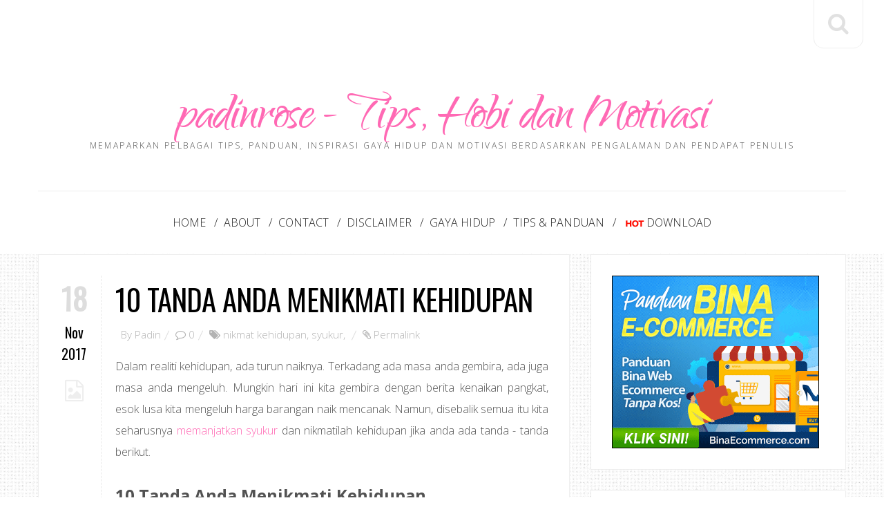

--- FILE ---
content_type: text/html; charset=utf-8
request_url: https://disqus.com/embed/comments/?base=default&f=padinno2&t_u=http%3A%2F%2Fwww.padinrose.com%2F2017%2F11%2F10-tanda-anda-menikmati-kehidupan.html&t_d=10%20Tanda%20Anda%20Menikmati%20Kehidupan%20%7C%20padinrose%20-%20Tips%2C%20Hobi%20dan%20Motivasi&t_t=10%20Tanda%20Anda%20Menikmati%20Kehidupan%20%7C%20padinrose%20-%20Tips%2C%20Hobi%20dan%20Motivasi&s_o=default
body_size: 2849
content:
<!DOCTYPE html>

<html lang="en" dir="ltr" class="not-supported type-">

<head>
    <title>Disqus Comments</title>

    
    <meta name="viewport" content="width=device-width, initial-scale=1, maximum-scale=1, user-scalable=no">
    <meta http-equiv="X-UA-Compatible" content="IE=edge"/>

    <style>
        .alert--warning {
            border-radius: 3px;
            padding: 10px 15px;
            margin-bottom: 10px;
            background-color: #FFE070;
            color: #A47703;
        }

        .alert--warning a,
        .alert--warning a:hover,
        .alert--warning strong {
            color: #A47703;
            font-weight: bold;
        }

        .alert--error p,
        .alert--warning p {
            margin-top: 5px;
            margin-bottom: 5px;
        }
        
        </style>
    
    <style>
        
        html, body {
            overflow-y: auto;
            height: 100%;
        }
        

        #error {
            display: none;
        }

        .clearfix:after {
            content: "";
            display: block;
            height: 0;
            clear: both;
            visibility: hidden;
        }

        
    </style>

</head>
<body>
    

    
    <div id="error" class="alert--error">
        <p>We were unable to load Disqus. If you are a moderator please see our <a href="https://docs.disqus.com/help/83/"> troubleshooting guide</a>. </p>
    </div>

    
    <script type="text/json" id="disqus-forumData">{"session":{"canModerate":false,"audienceSyncVerified":false,"canReply":true,"mustVerify":false,"recaptchaPublicKey":"6LfHFZceAAAAAIuuLSZamKv3WEAGGTgqB_E7G7f3","mustVerifyEmail":false},"forum":{"aetBannerConfirmation":null,"founder":"2417109","twitterName":"","commentsLinkOne":"1 Comment","guidelines":null,"disableDisqusBrandingOnPolls":false,"commentsLinkZero":"0 Comments","disableDisqusBranding":false,"id":"padinno2","createdAt":"2014-08-22T10:07:43.677353","category":"Living","aetBannerEnabled":false,"aetBannerTitle":null,"raw_guidelines":null,"initialCommentCount":null,"votingType":null,"daysUnapproveNewUsers":null,"installCompleted":true,"moderatorBadgeText":"","commentPolicyText":null,"aetEnabled":false,"channel":null,"sort":4,"description":null,"organizationHasBadges":true,"newPolicy":true,"raw_description":null,"customFont":null,"language":"en","adsReviewStatus":0,"commentsPlaceholderTextEmpty":null,"daysAlive":0,"forumCategory":{"date_added":"2016-01-28T01:54:31","id":6,"name":"Living"},"linkColor":null,"colorScheme":"auto","pk":"3176811","commentsPlaceholderTextPopulated":null,"permissions":{},"commentPolicyLink":null,"aetBannerDescription":null,"favicon":{"permalink":"https://disqus.com/api/forums/favicons/padinno2.jpg","cache":"//a.disquscdn.com/1768293611/images/favicon-default.png"},"name":"padinno","commentsLinkMultiple":"{num} Comments","settings":{"threadRatingsEnabled":false,"adsDRNativeEnabled":false,"behindClickEnabled":false,"disable3rdPartyTrackers":false,"adsVideoEnabled":false,"adsProductVideoEnabled":false,"adsPositionBottomEnabled":false,"ssoRequired":false,"contextualAiPollsEnabled":false,"unapproveLinks":false,"adsPositionRecommendationsEnabled":true,"adsEnabled":false,"adsProductLinksThumbnailsEnabled":false,"hasCustomAvatar":false,"organicDiscoveryEnabled":true,"adsProductDisplayEnabled":false,"adsProductLinksEnabled":false,"audienceSyncEnabled":false,"threadReactionsEnabled":true,"linkAffiliationEnabled":false,"adsPositionAiPollsEnabled":false,"disableSocialShare":false,"adsPositionTopEnabled":false,"adsProductStoriesEnabled":false,"sidebarEnabled":false,"adultContent":false,"allowAnonVotes":false,"gifPickerEnabled":true,"mustVerify":true,"badgesEnabled":false,"mustVerifyEmail":true,"allowAnonPost":true,"unapproveNewUsersEnabled":false,"mediaembedEnabled":true,"aiPollsEnabled":false,"userIdentityDisabled":false,"adsPositionPollEnabled":false,"discoveryLocked":false,"validateAllPosts":false,"adsSettingsLocked":false,"isVIP":false,"adsPositionInthreadEnabled":false},"organizationId":345691,"typeface":"auto","url":"http://padinrose.com","daysThreadAlive":0,"avatar":{"small":{"permalink":"https://disqus.com/api/forums/avatars/padinno2.jpg?size=32","cache":"//a.disquscdn.com/1768293611/images/noavatar32.png"},"large":{"permalink":"https://disqus.com/api/forums/avatars/padinno2.jpg?size=92","cache":"//a.disquscdn.com/1768293611/images/noavatar92.png"}},"signedUrl":"http://disq.us/?url=http%3A%2F%2Fpadinrose.com&key=QrBNYB3eD7m6IKwDR-3V0Q"}}</script>

    <div id="postCompatContainer"><div class="comment__wrapper"><div class="comment__name clearfix"><img class="comment__avatar" src="https://c.disquscdn.com/uploads/users/155/1657/avatar92.jpg?1505006844" width="32" height="32" /><strong><a href="">Amirul</a></strong> &bull; 8 years ago
        </div><div class="comment__content"><p>Alhamdulillah... :) tak terhitung nikmat yang sedang kita nikmati.</p></div></div><div class="comment__wrapper"><div class="comment__name clearfix"><img class="comment__avatar" src="https://c.disquscdn.com/uploads/users/241/7109/avatar92.jpg?1283363231" width="32" height="32" /><strong><a href="">padin</a></strong> &bull; 8 years ago
        </div><div class="comment__content"><p>Bila kita mendongak ke atas pasti ada benda rasa yang tak cukup<br>tapi kadang2 terlupa apa yang kita ada di bawah</p></div></div><div class="comment__wrapper"><div class="comment__name clearfix"><img class="comment__avatar" src="//a.disquscdn.com/1768293611/images/noavatar92.png" width="32" height="32" /><strong><a href="">Guest</a></strong> &bull; 8 years ago
        </div><div class="comment__content"></div></div><div class="comment__wrapper"><div class="comment__name clearfix"><img class="comment__avatar" src="https://c.disquscdn.com/uploads/users/241/7109/avatar92.jpg?1283363231" width="32" height="32" /><strong><a href="">padin</a></strong> &bull; 8 years ago
        </div><div class="comment__content"><p>JanjiNya pasti.. jika kita bersyukur, akan dilipat ganda nikmat yang diterima..</p></div></div><div class="comment__wrapper"><div class="comment__name clearfix"><img class="comment__avatar" src="//a.disquscdn.com/1768293611/images/noavatar92.png" width="32" height="32" /><strong><a href="">Syuhada Humaira</a></strong> &bull; 8 years ago
        </div><div class="comment__content"><p>Alhamdulillah ala kulli haal</p><p>mor<br><a href="http://disq.us/url?url=http%3A%2F%2Fsupergirl-kawaii.blogspot.my%2F%3AK0EtkF5Y8azSl1rMWp3KHDIuxmk&amp;cuid=3176811" rel="nofollow noopener" target="_blank" title="http://supergirl-kawaii.blogspot.my/">http://supergirl-kawaii.blo...</a></p></div></div><div class="comment__wrapper"><div class="comment__name clearfix"><img class="comment__avatar" src="https://c.disquscdn.com/uploads/users/241/7109/avatar92.jpg?1283363231" width="32" height="32" /><strong><a href="">padin</a></strong> &bull; 8 years ago
        </div><div class="comment__content"><p>Alhamdulillah ya ukhti...</p></div></div><div class="comment__wrapper"><div class="comment__name clearfix"><img class="comment__avatar" src="https://c.disquscdn.com/uploads/users/16868/6463/avatar92.jpg?1618667720" width="32" height="32" /><strong><a href="">Vanisa Desfriani</a></strong> &bull; 8 years ago
        </div><div class="comment__content"><p>alhamdulillah :)</p></div></div><div class="comment__wrapper"><div class="comment__name clearfix"><img class="comment__avatar" src="https://c.disquscdn.com/uploads/users/241/7109/avatar92.jpg?1283363231" width="32" height="32" /><strong><a href="">padin</a></strong> &bull; 8 years ago
        </div><div class="comment__content"><p>Nikmati hidup dengan penuh kegembiraan</p></div></div><div class="comment__wrapper"><div class="comment__name clearfix"><img class="comment__avatar" src="//a.disquscdn.com/1768293611/images/noavatar92.png" width="32" height="32" /><strong><a href="">Cik Manggis</a></strong> &bull; 8 years ago
        </div><div class="comment__content"><p>Syukur kehadrat Allah...masih dapat menikmati hidup pagi ni....</p></div></div><div class="comment__wrapper"><div class="comment__name clearfix"><img class="comment__avatar" src="https://c.disquscdn.com/uploads/users/241/7109/avatar92.jpg?1283363231" width="32" height="32" /><strong><a href="">padin</a></strong> &bull; 8 years ago
        </div><div class="comment__content"><p>okey.. jgn lupa sarapan pagi sedap2</p></div></div></div>


    <div id="fixed-content"></div>

    
        <script type="text/javascript">
          var embedv2assets = window.document.createElement('script');
          embedv2assets.src = 'https://c.disquscdn.com/embedv2/latest/embedv2.js';
          embedv2assets.async = true;

          window.document.body.appendChild(embedv2assets);
        </script>
    



    
</body>
</html>


--- FILE ---
content_type: text/html; charset=utf-8
request_url: https://www.google.com/recaptcha/api2/aframe
body_size: 268
content:
<!DOCTYPE HTML><html><head><meta http-equiv="content-type" content="text/html; charset=UTF-8"></head><body><script nonce="8w4fgD-O7mmOSBGj0MV2cw">/** Anti-fraud and anti-abuse applications only. See google.com/recaptcha */ try{var clients={'sodar':'https://pagead2.googlesyndication.com/pagead/sodar?'};window.addEventListener("message",function(a){try{if(a.source===window.parent){var b=JSON.parse(a.data);var c=clients[b['id']];if(c){var d=document.createElement('img');d.src=c+b['params']+'&rc='+(localStorage.getItem("rc::a")?sessionStorage.getItem("rc::b"):"");window.document.body.appendChild(d);sessionStorage.setItem("rc::e",parseInt(sessionStorage.getItem("rc::e")||0)+1);localStorage.setItem("rc::h",'1770040591636');}}}catch(b){}});window.parent.postMessage("_grecaptcha_ready", "*");}catch(b){}</script></body></html>

--- FILE ---
content_type: text/javascript; charset=UTF-8
request_url: https://www.padinrose.com/feeds/posts/default/-/syukur?alt=json-in-script&callback=related_results_labels_thumbs&max-results=6
body_size: 8043
content:
// API callback
related_results_labels_thumbs({"version":"1.0","encoding":"UTF-8","feed":{"xmlns":"http://www.w3.org/2005/Atom","xmlns$openSearch":"http://a9.com/-/spec/opensearchrss/1.0/","xmlns$blogger":"http://schemas.google.com/blogger/2008","xmlns$georss":"http://www.georss.org/georss","xmlns$gd":"http://schemas.google.com/g/2005","xmlns$thr":"http://purl.org/syndication/thread/1.0","id":{"$t":"tag:blogger.com,1999:blog-6435907927492519525"},"updated":{"$t":"2026-01-30T18:06:48.955+08:00"},"category":[{"term":"pendapat"},{"term":"memories"},{"term":"tips"},{"term":"bebel"},{"term":"pengalaman"},{"term":"blog"},{"term":"blogger"},{"term":"motivasi"},{"term":"interest"},{"term":"sikap"},{"term":"aktiviti hujung minggu"},{"term":"monolog"},{"term":"bola sepak"},{"term":"sukan"},{"term":"feeling"},{"term":"nostalgia"},{"term":"Raya"},{"term":"kesihatan"},{"term":"minat"},{"term":"contest"},{"term":"hobi"},{"term":"kerja"},{"term":"blog review"},{"term":"belajar melukis"},{"term":"informasi"},{"term":"aktiviti"},{"term":"dekorasi"},{"term":"kenal diri"},{"term":"lukisan"},{"term":"penulisan"},{"term":"percutian"},{"term":"renungan"},{"term":"birthday"},{"term":"kereta"},{"term":"kursus"},{"term":"review"},{"term":"diecast"},{"term":"honda civic"},{"term":"kahwin"},{"term":"kepentingan ilmu"},{"term":"rekreasi"},{"term":"seni"},{"term":"temuduga"},{"term":"PLV"},{"term":"cerpen"},{"term":"dream"},{"term":"koleksi diecast model"},{"term":"pengopi tegar"},{"term":"performance"},{"term":"peribahasa"},{"term":"periksa"},{"term":"ramadhan"},{"term":"review hotel"},{"term":"terbaik"},{"term":"Alexa Traffic Rank"},{"term":"Santai"},{"term":"award"},{"term":"blogwalking"},{"term":"kereta idaman"},{"term":"kualiti"},{"term":"nike"},{"term":"panduan"},{"term":"penghargaan"},{"term":"dekorasi bajet"},{"term":"domain"},{"term":"inspirasi"},{"term":"komunikasi"},{"term":"kurta kacax"},{"term":"mata ganjaran plusmiles"},{"term":"padinno Kopitiam"},{"term":"perjumpaan"},{"term":"perodua axia"},{"term":"pindah rumah baru"},{"term":"popular"},{"term":"prestasi"},{"term":"senyum"},{"term":"syukur"},{"term":"tahun baru"},{"term":"tempat makan"},{"term":"template"},{"term":"tips penjimatan"},{"term":"tutorial"},{"term":"uji minda"},{"term":"MARA"},{"term":"Quote"},{"term":"asrama"},{"term":"axia standard g"},{"term":"bahasa"},{"term":"bisnes bulan ramadhan"},{"term":"bisnes fotografi"},{"term":"brazil"},{"term":"cantik"},{"term":"cemerlang"},{"term":"cereka"},{"term":"destinasi popular sabah"},{"term":"disqus"},{"term":"diy kitchen kabinet"},{"term":"diy wainscoting"},{"term":"diy wallpaper"},{"term":"doodle"},{"term":"edisi khas"},{"term":"futsal"},{"term":"gaya hidup"},{"term":"gigi"},{"term":"harga labu sayong"},{"term":"harga syiling peringatan BNM"},{"term":"induksi"},{"term":"jana trafik"},{"term":"kabinet ikea"},{"term":"kepentingan penjenamaan"},{"term":"keyakinan"},{"term":"labu sayong kuala kangsar"},{"term":"majlis perkahwinan"},{"term":"melancong"},{"term":"model kit plastik"},{"term":"nikmat kehidupan"},{"term":"peluang"},{"term":"pencemaran"},{"term":"peranan guru"},{"term":"perniagaan internet"},{"term":"perodua axia g"},{"term":"perusahaan labu sayong"},{"term":"pilihan"},{"term":"projek diorama"},{"term":"projek restore ex5"},{"term":"sabar"},{"term":"sambutan hari raya"},{"term":"sarapan"},{"term":"set pelamin DIY"},{"term":"shopee Malaysia"},{"term":"sistem pengurusan kualiti"},{"term":"strategi penjimatan"},{"term":"tag"},{"term":"tayar"},{"term":"tips berjaya"},{"term":"tips custom diecast"},{"term":"tips pilih wallpaper"},{"term":"traveloka"},{"term":"traveloka promotion"},{"term":"waspada"},{"term":"10 tahun"},{"term":"Cemburu"},{"term":"HDB loan"},{"term":"Nuffnang"},{"term":"STEG kuala lumpur"},{"term":"adidas predator"},{"term":"aktiviti perkhemahan"},{"term":"android tv"},{"term":"annual pass legoland"},{"term":"anzo holding berhad"},{"term":"ariq azhafi"},{"term":"autoslide menu"},{"term":"baju raya"},{"term":"baju raya 2017"},{"term":"bank loan"},{"term":"barangan baby"},{"term":"batik"},{"term":"beg sekolah"},{"term":"bekal makanan"},{"term":"belanda"},{"term":"beli online"},{"term":"belian online"},{"term":"bencana"},{"term":"benih ikan keli"},{"term":"berbuka puasa"},{"term":"berita terkini"},{"term":"bidang latihan kemahiran"},{"term":"bisnes homestay"},{"term":"bisnes makan delivery"},{"term":"blog atau facebook"},{"term":"blogger template"},{"term":"botol air eplas"},{"term":"bounce rate"},{"term":"buat banner guna powerpoint"},{"term":"buat qr code"},{"term":"bulan madu"},{"term":"busana jamilah"},{"term":"cabaran kurus"},{"term":"cara ukur wallpaper"},{"term":"certified energy manager"},{"term":"checklist perkahwinan"},{"term":"civic eg9"},{"term":"colour code eg9"},{"term":"condos in selangor"},{"term":"copper tooling"},{"term":"daftar kelahiran biasa"},{"term":"daftar tabung haji"},{"term":"dapur gas rinnai"},{"term":"daytrip jb kluang"},{"term":"desa cattle dairy farm"},{"term":"design kurta eksklusif"},{"term":"dewasa"},{"term":"dialog"},{"term":"disclaimer"},{"term":"drama sangat"},{"term":"earning"},{"term":"ebook"},{"term":"edisi terhad shell"},{"term":"emtc"},{"term":"escape penang"},{"term":"formula one"},{"term":"free font"},{"term":"free stock photo"},{"term":"gambar perkahwinan"},{"term":"glory beach resort"},{"term":"google+"},{"term":"hadiah"},{"term":"hadiah untuk suami"},{"term":"halaman sendiri"},{"term":"hari inovasi"},{"term":"hari keluarga"},{"term":"home"},{"term":"homestay legasi sayang"},{"term":"honor 10 phantom green"},{"term":"idea hadiah lelaki"},{"term":"idea lukisan dinding"},{"term":"identiti"},{"term":"ikhlas"},{"term":"iklan memukau"},{"term":"initial perfume"},{"term":"intensedebate"},{"term":"internet lebih baik"},{"term":"introduction"},{"term":"iphone se 2020"},{"term":"jana pendapatan sampingan"},{"term":"jelajah gua tempurung"},{"term":"jenayah ragut"},{"term":"jenis tulisan percuma"},{"term":"jersi perak fc 2023"},{"term":"jom masuk ikm"},{"term":"kad raya"},{"term":"kad tng nfc"},{"term":"kad touch n go baharu"},{"term":"kasut bola"},{"term":"kasut futsal adidas"},{"term":"kasut futsal nike"},{"term":"katil baby"},{"term":"kawasaki ninja tamiya"},{"term":"keluarga bahagia"},{"term":"kemahiran"},{"term":"kempen"},{"term":"keperluan mendaki gunung"},{"term":"keputusan"},{"term":"kereta buruk diecast"},{"term":"kerjaya"},{"term":"keyword"},{"term":"khasiat ikan keli"},{"term":"klana beach resort"},{"term":"koleksi edisi terhad"},{"term":"koleksi lego"},{"term":"koleksi pos malaysia"},{"term":"koleksi telefon"},{"term":"konvokesyen"},{"term":"kundasang"},{"term":"kundasang-ranau"},{"term":"kurta material berkualiti"},{"term":"kurta moden rekaan terkini"},{"term":"lazada online revolution"},{"term":"legoland"},{"term":"lepasan spm"},{"term":"lpg"},{"term":"lukisan abstrak"},{"term":"majalah online"},{"term":"mak"},{"term":"maksud tersirat lukisan"},{"term":"matta fair"},{"term":"menarik di port dickson"},{"term":"mengigau"},{"term":"meniru dalam peperiksaan"},{"term":"merendah diri"},{"term":"mesh wifi"},{"term":"mi tv stick"},{"term":"mile 36 lodge"},{"term":"motivasi orang berjaya"},{"term":"nasi kukus my mama"},{"term":"nasib"},{"term":"odyssey RB1"},{"term":"oh senangnya"},{"term":"ombak cafe"},{"term":"orang kompeten"},{"term":"pajak gadai emas"},{"term":"pakej fotografi bajet"},{"term":"pakej pulau kapas"},{"term":"park inn by radisson"},{"term":"pelamin pallet kayu"},{"term":"pelancaran honor 7A"},{"term":"pemandangan sawah padi"},{"term":"pendakian gunung kinabalu"},{"term":"pengalaman memandu axia"},{"term":"pengalaman mendaki gunung kinabalu"},{"term":"pengalaman pindah rumah"},{"term":"pengalaman pkp"},{"term":"pengalaman tonton wayang"},{"term":"penyakit"},{"term":"perbincangan"},{"term":"percaya diri"},{"term":"percintaan"},{"term":"percutian bulan madu bali"},{"term":"percutian pulau kapas"},{"term":"perkelahan"},{"term":"perkhemahan"},{"term":"perkhidmatan"},{"term":"perkhidmatan melukis"},{"term":"perodua axia g 2017"},{"term":"persediaan online meeting"},{"term":"personaliti"},{"term":"petua"},{"term":"photo studio"},{"term":"pilih dapur gas"},{"term":"pilih warna rumah guna powerpoint"},{"term":"pindah rumah sewa"},{"term":"pkp"},{"term":"portal THiJARI"},{"term":"produk samurai paint"},{"term":"projek tambah duit raya"},{"term":"promosi"},{"term":"properties in singapore"},{"term":"rahsia"},{"term":"rahsia buat poster"},{"term":"redboy"},{"term":"renew domain blog"},{"term":"review drama"},{"term":"review tempat"},{"term":"rezeki rahsia Allah"},{"term":"rumah kediaman"},{"term":"sabah tea garden"},{"term":"saguhati kelahiran bayi"},{"term":"sahsiah"},{"term":"sambutan hari guru"},{"term":"scheduled waste management"},{"term":"scrabble go"},{"term":"seafood"},{"term":"seluk saku"},{"term":"sempurna"},{"term":"shiplap wall"},{"term":"shopping online"},{"term":"shopping pg mall"},{"term":"siaran radio"},{"term":"sikap pemandu malaysia"},{"term":"statistik"},{"term":"survey"},{"term":"sweet september"},{"term":"syiling peringatan"},{"term":"syiling peringatan 2019"},{"term":"syiling pertabalan agong XVI"},{"term":"tabung pendidikan"},{"term":"tahun baharu"},{"term":"taman rekreasi pulau kekabu"},{"term":"taman tamadun islam"},{"term":"taman tema"},{"term":"tamu gold"},{"term":"tan 'yaa hotel cyberjaya"},{"term":"tanda kencing manis"},{"term":"tayar toyo"},{"term":"tayar yokohama"},{"term":"teater"},{"term":"teknik fotografi memukau"},{"term":"teknik ucapan memukau"},{"term":"telenovela"},{"term":"tempat percutian menarik"},{"term":"teori adaptasi perubahan"},{"term":"ternak ikan keli"},{"term":"terpaksa"},{"term":"tips bisnes homestay"},{"term":"tips kurus"},{"term":"tips memberi ucapan"},{"term":"tips temuduga"},{"term":"trafik"},{"term":"tragedi"},{"term":"travel"},{"term":"trend makanan"},{"term":"tutorial ambil gambar kreatif"},{"term":"tutorial buat google forms"},{"term":"tutorial efek teks pada gambar"},{"term":"tutorial membuat banner"},{"term":"tutorial membuat link download"},{"term":"ulangtahun"},{"term":"undangan"},{"term":"vistana bukit jambul"},{"term":"waja lancer"},{"term":"wordpress"}],"title":{"type":"text","$t":"padinrose - Tips, Hobi dan Motivasi"},"subtitle":{"type":"html","$t":"Memaparkan pelbagai tips, panduan, inspirasi gaya hidup dan motivasi berdasarkan pengalaman dan pendapat penulis"},"link":[{"rel":"http://schemas.google.com/g/2005#feed","type":"application/atom+xml","href":"https:\/\/www.padinrose.com\/feeds\/posts\/default"},{"rel":"self","type":"application/atom+xml","href":"https:\/\/www.blogger.com\/feeds\/6435907927492519525\/posts\/default\/-\/syukur?alt=json-in-script\u0026max-results=6"},{"rel":"alternate","type":"text/html","href":"https:\/\/www.padinrose.com\/search\/label\/syukur"},{"rel":"hub","href":"http://pubsubhubbub.appspot.com/"}],"author":[{"name":{"$t":"Unknown"},"email":{"$t":"noreply@blogger.com"},"gd$image":{"rel":"http://schemas.google.com/g/2005#thumbnail","width":"16","height":"16","src":"https:\/\/img1.blogblog.com\/img\/b16-rounded.gif"}}],"generator":{"version":"7.00","uri":"http://www.blogger.com","$t":"Blogger"},"openSearch$totalResults":{"$t":"3"},"openSearch$startIndex":{"$t":"1"},"openSearch$itemsPerPage":{"$t":"6"},"entry":[{"id":{"$t":"tag:blogger.com,1999:blog-6435907927492519525.post-1987484330605643918"},"published":{"$t":"2017-11-18T00:00:00.001+08:00"},"updated":{"$t":"2017-11-18T00:00:58.815+08:00"},"category":[{"scheme":"http://www.blogger.com/atom/ns#","term":"nikmat kehidupan"},{"scheme":"http://www.blogger.com/atom/ns#","term":"syukur"}],"title":{"type":"text","$t":"10 Tanda Anda Menikmati Kehidupan"},"content":{"type":"html","$t":"\u003Cdiv style=\"text-align: justify;\"\u003E\nDalam realiti kehidupan, ada turun naiknya. Terkadang ada masa anda gembira, ada juga masa anda mengeluh. Mungkin hari ini kita gembira dengan berita kenaikan pangkat, esok lusa kita mengeluh harga barangan naik mencanak. Namun, disebalik semua itu kita seharusnya \u003Ca href=\"http:\/\/www.padinrose.com\/2012\/11\/panjatkan-syukur.html\"\u003Ememanjatkan syukur\u003C\/a\u003E dan nikmatilah kehidupan jika anda ada tanda - tanda berikut.\u003C\/div\u003E\n\u003Cdiv style=\"text-align: justify;\"\u003E\n\u003Cbr \/\u003E\u003C\/div\u003E\n\u003Cdiv style=\"text-align: justify;\"\u003E\n\u003Cb\u003E\u003Cspan style=\"font-size: x-large;\"\u003E10 Tanda Anda Menikmati Kehidupan\u003C\/span\u003E\u003C\/b\u003E\u003C\/div\u003E\n\u003Cdiv style=\"text-align: justify;\"\u003E\n\u003Cb\u003E1. Tempat berteduh\u003C\/b\u003E\u003C\/div\u003E\n\u003Cdiv style=\"text-align: justify;\"\u003E\nSyukurlah anda masih punya tempat berteduh. Baik di rumah sendiri mahupun sewa, sekurangnya anda boleh berlindung cuaca panas, hujan, penjenayah mahupun binatang liar.\u003C\/div\u003E\n\u003Cdiv style=\"text-align: justify;\"\u003E\n\u003Cbr \/\u003E\u003C\/div\u003E\n\u003Cdiv style=\"text-align: justify;\"\u003E\n\u003Cb\u003E2. Makanan\u003C\/b\u003E\u003C\/div\u003E\n\u003Cdiv style=\"text-align: justify;\"\u003E\nAnda masih boleh menyuap makanan untuk memberi tenaga seharian. Kenangkan nasib pada mereka yang berjuang untuk sesuap makanan. Itu membuatkan anda lebih bersyukur dan tidak membazir sesuka hati.\u003C\/div\u003E\n\u003Cdiv style=\"text-align: justify;\"\u003E\n\u003Cbr \/\u003E\u003C\/div\u003E\n\u003Cdiv class=\"separator\" style=\"clear: both; text-align: center;\"\u003E\n\u003Ca href=\"https:\/\/blogger.googleusercontent.com\/img\/b\/R29vZ2xl\/AVvXsEh5pW6eQZ_7eeZ3qEPcnyXPHYoSUWMFrMAyspD3VHjz8QMKSfXE1N9TarC-y1nksJawtblEpGgFwJLTVeAOZwEuuUVeNeyzTplY2zmOAPcv9fuphkG-BZ6d0rD7ZfCSTf1IPsLAUX4hwSY7\/s1600\/Good+heart.jpg\" imageanchor=\"1\" style=\"margin-left: 1em; margin-right: 1em;\"\u003E\u003Cimg alt=\"10 Tanda Anda Menikmati Kehidupan\" border=\"0\" data-original-height=\"533\" data-original-width=\"800\" height=\"426\" src=\"https:\/\/blogger.googleusercontent.com\/img\/b\/R29vZ2xl\/AVvXsEh5pW6eQZ_7eeZ3qEPcnyXPHYoSUWMFrMAyspD3VHjz8QMKSfXE1N9TarC-y1nksJawtblEpGgFwJLTVeAOZwEuuUVeNeyzTplY2zmOAPcv9fuphkG-BZ6d0rD7ZfCSTf1IPsLAUX4hwSY7\/s640\/Good+heart.jpg\" title=\"10 Tanda Anda Menikmati Kehidupan\" width=\"640\" \/\u003E\u003C\/a\u003E\u003C\/div\u003E\n\u003Cdiv style=\"text-align: justify;\"\u003E\n\u003Cbr \/\u003E\u003C\/div\u003E\n\u003Cdiv style=\"text-align: justify;\"\u003E\n\u003Cb\u003E3. Hati yang sihat\u003C\/b\u003E\u003C\/div\u003E\n\u003Cdiv style=\"text-align: justify;\"\u003E\nAnda memiliki hati yang bersih dan sihat. Tidak iri hati dan berniat jahat pada orang lain.\u003C\/div\u003E\n\u003Cdiv style=\"text-align: justify;\"\u003E\n\u003Cbr \/\u003E\u003C\/div\u003E\n\u003Cdiv style=\"text-align: justify;\"\u003E\n\u003Cb\u003E4. Mendoakan orang lain\u003C\/b\u003E\u003C\/div\u003E\n\u003Cdiv style=\"text-align: justify;\"\u003E\nAnda sentiasa mahukan orang lain juga menikmati kehidupan seperti anda. Mendoakan kejayaan orang lain. Mendoakan kebahagiaan orang lain.\u003C\/div\u003E\n\u003Cdiv style=\"text-align: justify;\"\u003E\n\u003Cbr \/\u003E\u003C\/div\u003E\n\u003Cdiv style=\"text-align: justify;\"\u003E\n\u003Cb\u003E5. Bersifat pemaaf\u003C\/b\u003E\u003C\/div\u003E\n\u003Cdiv style=\"text-align: justify;\"\u003E\nBersedia memaafkan kesilapan orang lain tanpa perlu menunggu permohonan maaf dari pelaku.\u003C\/div\u003E\n\u003Cdiv style=\"text-align: justify;\"\u003E\n\u003Cbr \/\u003E\u003C\/div\u003E\n\u003Cdiv style=\"text-align: justify;\"\u003E\n\u003Cb\u003E6. Seseorang mengambil berat perihal anda\u003C\/b\u003E\u003C\/div\u003E\n\u003Cdiv style=\"text-align: justify;\"\u003E\nAnda sungguh beruntung jika dikelilingi oleh orang yang mengambil berat tentang anda. Lakukan perkara ini kepada orang lain juga.\u003C\/div\u003E\n\u003Cdiv style=\"text-align: justify;\"\u003E\n\u003Cbr \/\u003E\u003C\/div\u003E\n\u003Cdiv class=\"separator\" style=\"clear: both; text-align: center;\"\u003E\n\u003Ca href=\"https:\/\/blogger.googleusercontent.com\/img\/b\/R29vZ2xl\/AVvXsEgl4Q2cWhjMu-H5CykcXu4LOArc7RBqsHWtRwVZMdREPg9VgrxiFELbq5gHiI8VxOmmejtLdI__87j0E_k7OrFhhlZgKr3HKWlQ1sPEU0_LmpcI0jzbE1CvlODIllZkMvH5rcQS3GV7wha9\/s1600\/Air+bersih.jpg\" imageanchor=\"1\" style=\"margin-left: 1em; margin-right: 1em;\"\u003E\u003Cimg alt=\"bekalan air bersih\" border=\"0\" data-original-height=\"533\" data-original-width=\"800\" height=\"426\" src=\"https:\/\/blogger.googleusercontent.com\/img\/b\/R29vZ2xl\/AVvXsEgl4Q2cWhjMu-H5CykcXu4LOArc7RBqsHWtRwVZMdREPg9VgrxiFELbq5gHiI8VxOmmejtLdI__87j0E_k7OrFhhlZgKr3HKWlQ1sPEU0_LmpcI0jzbE1CvlODIllZkMvH5rcQS3GV7wha9\/s640\/Air+bersih.jpg\" title=\"bekalan air bersih\" width=\"640\" \/\u003E\u003C\/a\u003E\u003C\/div\u003E\n\u003Cdiv style=\"text-align: justify;\"\u003E\n\u003Cbr \/\u003E\u003C\/div\u003E\n\u003Cdiv style=\"text-align: justify;\"\u003E\n\u003Cb\u003E7. Air bersih\u003C\/b\u003E\u003C\/div\u003E\n\u003Cdiv style=\"text-align: justify;\"\u003E\nSetidaknya, anda masih boleh menggunakan air bersih untuk pelbagai tujuan. Bayangkan air yang anda guna tidak diproses sepertimana yang anda minum harini?\u003C\/div\u003E\n\u003Cdiv style=\"text-align: justify;\"\u003E\n\u003Cbr \/\u003E\u003C\/div\u003E\n\u003Cdiv style=\"text-align: justify;\"\u003E\n\u003Cb\u003E8. Pakaian cantik dan bersih\u003C\/b\u003E\u003C\/div\u003E\n\u003Cdiv style=\"text-align: justify;\"\u003E\nCuba lihat baju yang anda pakai sekarang? Cantik bukan?\u003C\/div\u003E\n\u003Cdiv style=\"text-align: justify;\"\u003E\n\u003Cbr \/\u003E\u003C\/div\u003E\n\u003Cdiv style=\"text-align: justify;\"\u003E\n\u003Cb\u003E9. Kekal dengan kepercayaan\u003C\/b\u003E\u003C\/div\u003E\n\u003Cdiv style=\"text-align: justify;\"\u003E\nSehingga nombor 9, anda masih kekal dengan kepercayaan.... bahawa hidup ini memang perlu dinikmati walaupun masih ada hajat yang belum kesampaian.\u003C\/div\u003E\n\u003Cdiv style=\"text-align: justify;\"\u003E\n\u003Cbr \/\u003E\u003C\/div\u003E\n\u003Cdiv style=\"text-align: justify;\"\u003E\n\u003Cb\u003E10. Anda bernafas\u003C\/b\u003E\u003C\/div\u003E\n\u003Cdiv style=\"text-align: justify;\"\u003E\nInilah nikmat yang paling harus disyukuri. Anda masih boleh menghela nafas dengan percuma, menghirup \u003Ca href=\"http:\/\/ho.lazada.com.my\/SHXJig\"\u003Eudara segar\u003C\/a\u003E dan menikmati kehidupan sepuasnya.\u003C\/div\u003E\n\u003Cdiv style=\"text-align: justify;\"\u003E\n\u003Cbr \/\u003E\u003C\/div\u003E\n\u003Cdiv style=\"text-align: justify;\"\u003E\n\u003Cb\u003E\u003Cspan style=\"font-size: x-large;\"\u003ENota Kaki:\u003C\/span\u003E\u003C\/b\u003E\u003C\/div\u003E\n\u003Cdiv style=\"text-align: justify;\"\u003E\nBersyukurlah kepada perkara yang kecil, mudah - mudahan daripada itu anda akan mendapat kebahagiaan dan kenikmatan yang lebih besar kelak. Baca \u003Ca href=\"http:\/\/www.padinrose.com\/2011\/07\/kelebihan-bersyukur.html\"\u003EKelebihan Bersyukur\u003C\/a\u003E\u003C\/div\u003E\n"},"link":[{"rel":"replies","type":"application/atom+xml","href":"https:\/\/www.padinrose.com\/feeds\/1987484330605643918\/comments\/default","title":"Post Comments"},{"rel":"replies","type":"text/html","href":"https:\/\/www.blogger.com\/comment\/fullpage\/post\/6435907927492519525\/1987484330605643918?isPopup=true","title":"0 Comments"},{"rel":"edit","type":"application/atom+xml","href":"https:\/\/www.blogger.com\/feeds\/6435907927492519525\/posts\/default\/1987484330605643918"},{"rel":"self","type":"application/atom+xml","href":"https:\/\/www.blogger.com\/feeds\/6435907927492519525\/posts\/default\/1987484330605643918"},{"rel":"alternate","type":"text/html","href":"https:\/\/www.padinrose.com\/2017\/11\/10-tanda-anda-menikmati-kehidupan.html","title":"10 Tanda Anda Menikmati Kehidupan"}],"author":[{"name":{"$t":"Unknown"},"email":{"$t":"noreply@blogger.com"},"gd$image":{"rel":"http://schemas.google.com/g/2005#thumbnail","width":"16","height":"16","src":"https:\/\/img1.blogblog.com\/img\/b16-rounded.gif"}}],"media$thumbnail":{"xmlns$media":"http://search.yahoo.com/mrss/","url":"https:\/\/blogger.googleusercontent.com\/img\/b\/R29vZ2xl\/AVvXsEh5pW6eQZ_7eeZ3qEPcnyXPHYoSUWMFrMAyspD3VHjz8QMKSfXE1N9TarC-y1nksJawtblEpGgFwJLTVeAOZwEuuUVeNeyzTplY2zmOAPcv9fuphkG-BZ6d0rD7ZfCSTf1IPsLAUX4hwSY7\/s72-c\/Good+heart.jpg","height":"72","width":"72"},"thr$total":{"$t":"0"}},{"id":{"$t":"tag:blogger.com,1999:blog-6435907927492519525.post-1607264011145256025"},"published":{"$t":"2015-04-19T22:27:00.000+08:00"},"updated":{"$t":"2015-04-19T22:27:14.700+08:00"},"category":[{"scheme":"http://www.blogger.com/atom/ns#","term":"syukur"}],"title":{"type":"text","$t":"Hujan dan Panas"},"content":{"type":"html","$t":"\u003Cdiv align=\"justify\"\u003E\n\u003Cspan style=\"font-family: inherit;\"\u003EMalaysia adalah sebuah negara yang terletak di garisan khatulistiwa, di mana mengalami keadaan cuaca panas dan lembab sepanjang tahun.\u003C\/span\u003E\u003Cbr \/\u003E\n\u003Cspan style=\"font-family: inherit;\"\u003E\u003Cbr \/\u003E\u003C\/span\u003E\u003C\/div\u003E\n\u003Cdiv align=\"justify\"\u003E\n\u003C\/div\u003E\n\u003Cdiv align=\"justify\"\u003E\n\u003Cspan style=\"font-family: inherit;\"\u003EJanganlah di rungut hari yang panas, ada rezeki di waktunya, dan janganlah di resah sang hujan, juga ada rahmat di sebaliknya. marilah kita bersyukur atas anugerah ketentuanNya. H\u003C\/span\u003E\u003Cspan style=\"font-family: inherit;\"\u003Eari yang panas membuka pintu rezeki para nelayan, menangkap ikan, menjemur ikan masin, menjemur asam keping, mengeringkan susu getah, pakaian dan sebagainya.. adakah perlu menidakkan kehadiran panas, sedangkan kumpulan tersebut memerlukannya?\u003C\/span\u003E\u003Cbr \/\u003E\n\u003Cspan style=\"font-family: inherit;\"\u003E\u003Cbr \/\u003E\u003C\/span\u003E\n\u003Cdiv class=\"separator\" style=\"clear: both; text-align: center;\"\u003E\n\u003C\/div\u003E\n\u003Cbr \/\u003E\n\u003Cdiv class=\"separator\" style=\"clear: both; text-align: center;\"\u003E\n\u003Ca href=\"https:\/\/blogger.googleusercontent.com\/img\/b\/R29vZ2xl\/AVvXsEi2lj-PbzH7mW63PTQoBFRCOiYBOoxPeftOBIIm4uFXE1Acw0eoDe0i5jYSvsglb4vaTLejmvmi9tm4dxIsh7BowdGpTIFTS4lmJZv3U7OubkxmDvCYJvTegxpBDDDoeT48S51AgoJRNiYr\/s1600\/IMG_0932.JPG\" imageanchor=\"1\" style=\"margin-left: 1em; margin-right: 1em;\"\u003E\u003Cimg border=\"0\" src=\"https:\/\/blogger.googleusercontent.com\/img\/b\/R29vZ2xl\/AVvXsEi2lj-PbzH7mW63PTQoBFRCOiYBOoxPeftOBIIm4uFXE1Acw0eoDe0i5jYSvsglb4vaTLejmvmi9tm4dxIsh7BowdGpTIFTS4lmJZv3U7OubkxmDvCYJvTegxpBDDDoeT48S51AgoJRNiYr\/s1600\/IMG_0932.JPG\" height=\"480\" width=\"640\" \/\u003E\u003C\/a\u003E\u003C\/div\u003E\n\u003Cspan style=\"font-family: inherit;\"\u003E\u003Cbr \/\u003E\u003C\/span\u003E\n\u003Cspan style=\"font-family: inherit;\"\u003E\u003Cbr \/\u003E\u003C\/span\u003E\u003C\/div\u003E\n\u003Cdiv align=\"justify\"\u003E\n\u003C\/div\u003E\n\u003Cdiv align=\"justify\"\u003E\n\u003Cspan style=\"font-family: inherit;\"\u003EHari yang hujan pulak menurunkan rahmat pada petani, menyuburkan tanaman, menyejukkan bumi.. adakah perlu kita menidakkan hujan?\u003C\/span\u003E\u003Cbr \/\u003E\n\u003Cspan style=\"font-family: inherit;\"\u003E\u003Cbr \/\u003E\u003C\/span\u003E\u003C\/div\u003E\n\u003Cdiv align=\"justify\"\u003E\n\u003C\/div\u003E\n\u003Cdiv align=\"justify\"\u003E\n\u003C\/div\u003E\n\u003Cdiv align=\"justify\"\u003E\n\u003C\/div\u003E\n\u003Cdiv align=\"justify\"\u003E\n\u003Cspan style=\"font-family: inherit;\"\u003ESedarlah.. kita terus hidup bertitik tolak dari 2 anugerah ini.. kita makan nasi, yang asalnya beras yang di usahakan para petani- yang mengharapkan hujan.. kita makan ikan masin yang di usahakan oleh penjemur ikan masin- yang mengharapkan panas sepanjang masa..\u003C\/span\u003E\u003Cbr \/\u003E\n\u003Cspan style=\"font-family: inherit;\"\u003E\u003Cbr \/\u003E\u003C\/span\u003E\u003C\/div\u003E\n\u003Cdiv align=\"justify\"\u003E\n\u003C\/div\u003E\n\u003Cdiv align=\"justify\"\u003E\n\u003Cspan style=\"font-family: inherit;\"\u003EBersyukurlah... bersyukurlah apa yang kita nikmati.. sedangkan masih ada individu yang ingin bertemu dengan matahari.. masih ada yang memerlukan air yang banyak.. segala ketentuan adalah milik Yang Maha Esa.. sesungguhnya Dia Maha Berkuasa Lagi Maha Mengetahui..\u003C\/span\u003E\u003Cbr \/\u003E\n\u003Cspan style=\"font-family: inherit;\"\u003E\u003Cbr \/\u003E\u003C\/span\u003E\n\u003Cspan style=\"font-family: inherit;\"\u003E\u003Ci\u003ESusunan semula blog entri \u003Cb\u003E7 September 2009\u003C\/b\u003E\u003C\/i\u003E\u003C\/span\u003E\u003C\/div\u003E\n"},"link":[{"rel":"replies","type":"application/atom+xml","href":"https:\/\/www.padinrose.com\/feeds\/1607264011145256025\/comments\/default","title":"Post Comments"},{"rel":"replies","type":"text/html","href":"https:\/\/www.blogger.com\/comment\/fullpage\/post\/6435907927492519525\/1607264011145256025?isPopup=true","title":"0 Comments"},{"rel":"edit","type":"application/atom+xml","href":"https:\/\/www.blogger.com\/feeds\/6435907927492519525\/posts\/default\/1607264011145256025"},{"rel":"self","type":"application/atom+xml","href":"https:\/\/www.blogger.com\/feeds\/6435907927492519525\/posts\/default\/1607264011145256025"},{"rel":"alternate","type":"text/html","href":"https:\/\/www.padinrose.com\/2015\/04\/hujan-dan-panas.html","title":"Hujan dan Panas"}],"author":[{"name":{"$t":"Unknown"},"email":{"$t":"noreply@blogger.com"},"gd$image":{"rel":"http://schemas.google.com/g/2005#thumbnail","width":"16","height":"16","src":"https:\/\/img1.blogblog.com\/img\/b16-rounded.gif"}}],"media$thumbnail":{"xmlns$media":"http://search.yahoo.com/mrss/","url":"https:\/\/blogger.googleusercontent.com\/img\/b\/R29vZ2xl\/AVvXsEi2lj-PbzH7mW63PTQoBFRCOiYBOoxPeftOBIIm4uFXE1Acw0eoDe0i5jYSvsglb4vaTLejmvmi9tm4dxIsh7BowdGpTIFTS4lmJZv3U7OubkxmDvCYJvTegxpBDDDoeT48S51AgoJRNiYr\/s72-c\/IMG_0932.JPG","height":"72","width":"72"},"thr$total":{"$t":"0"}},{"id":{"$t":"tag:blogger.com,1999:blog-6435907927492519525.post-6899495313946441318"},"published":{"$t":"2011-07-19T02:22:00.000+08:00"},"updated":{"$t":"2011-07-19T02:22:51.792+08:00"},"category":[{"scheme":"http://www.blogger.com/atom/ns#","term":"kenal diri"},{"scheme":"http://www.blogger.com/atom/ns#","term":"sikap"},{"scheme":"http://www.blogger.com/atom/ns#","term":"syukur"}],"title":{"type":"text","$t":"Kelebihan Bersyukur"},"content":{"type":"html","$t":"\u003Cdiv style=\"border: 1px solid ; background: transparent none repeat scroll 0% 0%; overflow: auto; -moz-background-clip: -moz-initial; -moz-background-origin: -moz-initial; -moz-background-inline-policy: -moz-initial; width: 578px; height: 600px;\"\u003E\u003Cspan style=\"font-family:courier new;\"\u003E\u003Cdiv style=\"text-align: center;\"\u003ESelamat Datang Ke\u003Cspan style=\"color:#ff0000;\"\u003E padinno.com\u003C\/span\u003E\u003C\/div\u003E\u003Cdiv style=\"text-align: justify;\"\u003E\u003Cbr \/\u003E\u003C\/div\u003E\u003Cdiv style=\"text-align: justify;\"\u003E\u003Cbr \/\u003E\u003C\/div\u003E\u003Cdiv style=\"text-align: justify;\"\u003EPerkataan syukur terbit dari kata 'syukran' yang bermaksud ucapan terima kasih. Dari segi pengertian syukur bermaksud sesuatu tindakan, ungkapan atau niat di hati sebagai tanda berterima kasih atas nikmat Tuhan kepada kita.\u003C\/div\u003E\u003Cdiv style=\"text-align: justify;\"\u003E\u003Cbr \/\u003E\u003C\/div\u003E\u003Cdiv style=\"text-align: justify;\"\u003E\u003Cbr \/\u003E\u003C\/div\u003E\u003Cdiv style=\"text-align: justify;\"\u003EApakah nikmat yang dimaksudkan dalam ayat tersebut? Sedar atau tidak, semua yang berlaku dalam kehidupan kita adalah nikmat. Nikmat sihat dan sakit, nikmat senang dan susah.. itu semua adalah nikmatNya yang tidak terhingga nilainya dan apakah kita masih tidak bersyukur?\u003C\/div\u003E\u003Cdiv style=\"text-align: justify;\"\u003E\u003Cbr \/\u003E\u003C\/div\u003E\u003Cdiv style=\"text-align: justify;\"\u003E\u003Cbr \/\u003E\u003C\/div\u003E\u003Cdiv style=\"text-align: justify;\"\u003EKadangkala kita lihat ada orang yang selesa dengan apa yang seadanya bagi mereka, tetapi ada juga kelompok yang seakan tidak pernah cukup akan nikmat yang dikurniakan kepada mereka. Dalam diri sendiri juga kadangkala terdetik masih tidak pernah berasa puas apa yang dimiliki.\u003C\/div\u003E\u003Cdiv style=\"text-align: justify;\"\u003E\u003Cbr \/\u003E\u003C\/div\u003E\u003Cdiv style=\"text-align: justify;\"\u003E\u003Cbr \/\u003E\u003C\/div\u003E\u003Cdiv style=\"text-align: justify;\"\u003EAda yang lekas sedar akan hal tersebut dan segera bertaubat, tetapi malang bagi mereka yang hanyut mengejar kenikmatan dunia yang tiada noktahnya. Takut nanti terlalu asyik dengan nikmat itu, boleh menimbulkan\u003Ca href=\"http:\/\/www.padinno.com\/2011\/07\/egois.html\" title=\"sifat ego\"\u003E \u003Cu\u003Esifat ego\u003C\/u\u003E\u003C\/a\u003E seterusnya membawa kepada kekufuran.\u003C\/div\u003E\u003Cdiv style=\"text-align: justify;\"\u003E\u003Cbr \/\u003E\u003C\/div\u003E\u003Cdiv style=\"text-align: justify;\"\u003E\u003Cbr \/\u003E\u003C\/div\u003E\u003Cdiv style=\"text-align: center;\"\u003E\u003Ca href=\"http:\/\/sudais-sudais.blogspot.com\/2011\/07\/gemuk-ke-kurus.html\" title=\"kisah syukur\"\u003E\u003Cu\u003EKisah \u003Ci\u003Esyukur\u003C\/i\u003E\u003C\/u\u003E\u003C\/a\u003E dari sud@is\u003C\/div\u003E\u003Cdiv style=\"text-align: justify;\"\u003E\u003Cbr \/\u003E\u003C\/div\u003E\u003Cdiv style=\"text-align: justify;\"\u003E\u003Cbr \/\u003E\u003C\/div\u003E\u003Cdiv style=\"text-align: justify;\"\u003EBersyukurlah apa yang anda anda sekarang dan sentiasa berusaha untuk menjaga dan tidak salah ditulis di sini, disebut proses penambahbaikan. Bersyukur membuatkan hati kita tenang, tidak memaksakan kehendak dan mengukur baju di badan sendiri.\u003C\/div\u003E\u003Cdiv style=\"text-align: justify;\"\u003E\u003Cbr \/\u003E\u003C\/div\u003E\u003Cdiv style=\"text-align: justify;\"\u003E\u003Ca href=\"https:\/\/blogger.googleusercontent.com\/img\/b\/R29vZ2xl\/AVvXsEjf_1iw2Fh4a1SElEaIyTTOges4x-A-Gd5ETe4cLld30TK6PWnxEPbfZsKYHajojHcZw-Vfwz_Twk_qGRAwuBvyQpW29R8PFNtFY9k0NDQlTAdT3ZbUE92t2M4aFAKFAPfcYmhql0-HVny4\/s1600\/konvo+day.JPG\" onblur=\"try {parent.deselectBloggerImageGracefully();} catch(e) {}\"\u003E\u003Cimg style=\"display:block; margin:0px auto 10px; text-align:center;cursor:pointer; cursor:hand;width: 240px; height: 320px;\" src=\"https:\/\/blogger.googleusercontent.com\/img\/b\/R29vZ2xl\/AVvXsEjf_1iw2Fh4a1SElEaIyTTOges4x-A-Gd5ETe4cLld30TK6PWnxEPbfZsKYHajojHcZw-Vfwz_Twk_qGRAwuBvyQpW29R8PFNtFY9k0NDQlTAdT3ZbUE92t2M4aFAKFAPfcYmhql0-HVny4\/s320\/konvo+day.JPG\" border=\"0\" alt=\"konvokesyen day!\" title=\"gambar konvo\" id=\"BLOGGER_PHOTO_ID_5630758936032293234\" \/\u003E\u003C\/a\u003E\u003Cdiv style=\"text-align: center;\"\u003ETerima kasih, Mak\u003C\/div\u003E\u003C\/div\u003E\u003Cdiv style=\"text-align: justify;\"\u003E\u003Cbr \/\u003E\u003C\/div\u003E\u003Cdiv style=\"text-align: justify;\"\u003EBagi aku, kaedah terbaik untuk kita mudah berasa syukur ialah selalu melihat orang yang berada di bawah kita, bukan di atas. Hal ini kerana bilamana kita melihat mereka yang taraf hidupnya di bawah kita, automatik kita akan teringat dengan apa yang sudah kita miliki.\u003C\/div\u003E\u003Cdiv style=\"text-align: justify;\"\u003E\u003Cbr \/\u003E\u003C\/div\u003E\u003Cdiv style=\"text-align: justify;\"\u003E\u003Cbr \/\u003E\u003C\/div\u003E\u003Cdiv style=\"text-align: justify;\"\u003ESyukurnya aku kepada Tuhan dengan kedudukan aku sekarang, yang aku tak pernah bayangkan suatu masa dahulu. Perjalanan hidup individu tidak akan pernah sama, dan aku merasai fasa - fasa genting itu, dan sampai ke hari ini aku tak akan lupakan asal usul aku.\u003C\/div\u003E\u003Cdiv style=\"text-align: justify;\"\u003E\u003Cbr \/\u003E\u003C\/div\u003E\u003Cdiv style=\"text-align: justify;\"\u003E\u003Cbr \/\u003E\u003C\/div\u003E\u003Cdiv style=\"text-align: justify;\"\u003EAku berdoa dan berharap supaya aku tak tergelincir, dan akan sentiasa memanjatkan rasa syukur dan redha dengan nikmat yang ada. Anda juga pasti begini, bukan?\u003C\/div\u003E\u003Cdiv\u003E\u003Cdiv style=\"text-align: justify;\"\u003E\u003Cbr \/\u003E\u003C\/div\u003E\u003Cdiv\u003E\u003C\/div\u003E\u003Cdiv style=\"text-align: justify;\"\u003ETerima Kasih ~ Datang Lagi\u003C\/div\u003E\u003C\/div\u003E\u003C\/span\u003E\u003C\/div\u003E"},"link":[{"rel":"replies","type":"application/atom+xml","href":"https:\/\/www.padinrose.com\/feeds\/6899495313946441318\/comments\/default","title":"Post Comments"},{"rel":"replies","type":"text/html","href":"https:\/\/www.blogger.com\/comment\/fullpage\/post\/6435907927492519525\/6899495313946441318?isPopup=true","title":"0 Comments"},{"rel":"edit","type":"application/atom+xml","href":"https:\/\/www.blogger.com\/feeds\/6435907927492519525\/posts\/default\/6899495313946441318"},{"rel":"self","type":"application/atom+xml","href":"https:\/\/www.blogger.com\/feeds\/6435907927492519525\/posts\/default\/6899495313946441318"},{"rel":"alternate","type":"text/html","href":"https:\/\/www.padinrose.com\/2011\/07\/kelebihan-bersyukur.html","title":"Kelebihan Bersyukur"}],"author":[{"name":{"$t":"Unknown"},"email":{"$t":"noreply@blogger.com"},"gd$image":{"rel":"http://schemas.google.com/g/2005#thumbnail","width":"16","height":"16","src":"https:\/\/img1.blogblog.com\/img\/b16-rounded.gif"}}],"media$thumbnail":{"xmlns$media":"http://search.yahoo.com/mrss/","url":"https:\/\/blogger.googleusercontent.com\/img\/b\/R29vZ2xl\/AVvXsEjf_1iw2Fh4a1SElEaIyTTOges4x-A-Gd5ETe4cLld30TK6PWnxEPbfZsKYHajojHcZw-Vfwz_Twk_qGRAwuBvyQpW29R8PFNtFY9k0NDQlTAdT3ZbUE92t2M4aFAKFAPfcYmhql0-HVny4\/s72-c\/konvo+day.JPG","height":"72","width":"72"},"thr$total":{"$t":"0"}}]}});

--- FILE ---
content_type: text/javascript; charset=UTF-8
request_url: https://www.padinrose.com/feeds/posts/default/-/nikmat%20kehidupan?alt=json-in-script&callback=related_results_labels_thumbs&max-results=6
body_size: 7045
content:
// API callback
related_results_labels_thumbs({"version":"1.0","encoding":"UTF-8","feed":{"xmlns":"http://www.w3.org/2005/Atom","xmlns$openSearch":"http://a9.com/-/spec/opensearchrss/1.0/","xmlns$blogger":"http://schemas.google.com/blogger/2008","xmlns$georss":"http://www.georss.org/georss","xmlns$gd":"http://schemas.google.com/g/2005","xmlns$thr":"http://purl.org/syndication/thread/1.0","id":{"$t":"tag:blogger.com,1999:blog-6435907927492519525"},"updated":{"$t":"2026-01-30T18:06:48.955+08:00"},"category":[{"term":"pendapat"},{"term":"memories"},{"term":"tips"},{"term":"bebel"},{"term":"pengalaman"},{"term":"blog"},{"term":"blogger"},{"term":"motivasi"},{"term":"interest"},{"term":"sikap"},{"term":"aktiviti hujung minggu"},{"term":"monolog"},{"term":"bola sepak"},{"term":"sukan"},{"term":"feeling"},{"term":"nostalgia"},{"term":"Raya"},{"term":"kesihatan"},{"term":"minat"},{"term":"contest"},{"term":"hobi"},{"term":"kerja"},{"term":"blog review"},{"term":"belajar melukis"},{"term":"informasi"},{"term":"aktiviti"},{"term":"dekorasi"},{"term":"kenal diri"},{"term":"lukisan"},{"term":"penulisan"},{"term":"percutian"},{"term":"renungan"},{"term":"birthday"},{"term":"kereta"},{"term":"kursus"},{"term":"review"},{"term":"diecast"},{"term":"honda civic"},{"term":"kahwin"},{"term":"kepentingan ilmu"},{"term":"rekreasi"},{"term":"seni"},{"term":"temuduga"},{"term":"PLV"},{"term":"cerpen"},{"term":"dream"},{"term":"koleksi diecast model"},{"term":"pengopi tegar"},{"term":"performance"},{"term":"peribahasa"},{"term":"periksa"},{"term":"ramadhan"},{"term":"review hotel"},{"term":"terbaik"},{"term":"Alexa Traffic Rank"},{"term":"Santai"},{"term":"award"},{"term":"blogwalking"},{"term":"kereta idaman"},{"term":"kualiti"},{"term":"nike"},{"term":"panduan"},{"term":"penghargaan"},{"term":"dekorasi bajet"},{"term":"domain"},{"term":"inspirasi"},{"term":"komunikasi"},{"term":"kurta kacax"},{"term":"mata ganjaran plusmiles"},{"term":"padinno Kopitiam"},{"term":"perjumpaan"},{"term":"perodua axia"},{"term":"pindah rumah baru"},{"term":"popular"},{"term":"prestasi"},{"term":"senyum"},{"term":"syukur"},{"term":"tahun baru"},{"term":"tempat makan"},{"term":"template"},{"term":"tips penjimatan"},{"term":"tutorial"},{"term":"uji minda"},{"term":"MARA"},{"term":"Quote"},{"term":"asrama"},{"term":"axia standard g"},{"term":"bahasa"},{"term":"bisnes bulan ramadhan"},{"term":"bisnes fotografi"},{"term":"brazil"},{"term":"cantik"},{"term":"cemerlang"},{"term":"cereka"},{"term":"destinasi popular sabah"},{"term":"disqus"},{"term":"diy kitchen kabinet"},{"term":"diy wainscoting"},{"term":"diy wallpaper"},{"term":"doodle"},{"term":"edisi khas"},{"term":"futsal"},{"term":"gaya hidup"},{"term":"gigi"},{"term":"harga labu sayong"},{"term":"harga syiling peringatan BNM"},{"term":"induksi"},{"term":"jana trafik"},{"term":"kabinet ikea"},{"term":"kepentingan penjenamaan"},{"term":"keyakinan"},{"term":"labu sayong kuala kangsar"},{"term":"majlis perkahwinan"},{"term":"melancong"},{"term":"model kit plastik"},{"term":"nikmat kehidupan"},{"term":"peluang"},{"term":"pencemaran"},{"term":"peranan guru"},{"term":"perniagaan internet"},{"term":"perodua axia g"},{"term":"perusahaan labu sayong"},{"term":"pilihan"},{"term":"projek diorama"},{"term":"projek restore ex5"},{"term":"sabar"},{"term":"sambutan hari raya"},{"term":"sarapan"},{"term":"set pelamin DIY"},{"term":"shopee Malaysia"},{"term":"sistem pengurusan kualiti"},{"term":"strategi penjimatan"},{"term":"tag"},{"term":"tayar"},{"term":"tips berjaya"},{"term":"tips custom diecast"},{"term":"tips pilih wallpaper"},{"term":"traveloka"},{"term":"traveloka promotion"},{"term":"waspada"},{"term":"10 tahun"},{"term":"Cemburu"},{"term":"HDB loan"},{"term":"Nuffnang"},{"term":"STEG kuala lumpur"},{"term":"adidas predator"},{"term":"aktiviti perkhemahan"},{"term":"android tv"},{"term":"annual pass legoland"},{"term":"anzo holding berhad"},{"term":"ariq azhafi"},{"term":"autoslide menu"},{"term":"baju raya"},{"term":"baju raya 2017"},{"term":"bank loan"},{"term":"barangan baby"},{"term":"batik"},{"term":"beg sekolah"},{"term":"bekal makanan"},{"term":"belanda"},{"term":"beli online"},{"term":"belian online"},{"term":"bencana"},{"term":"benih ikan keli"},{"term":"berbuka puasa"},{"term":"berita terkini"},{"term":"bidang latihan kemahiran"},{"term":"bisnes homestay"},{"term":"bisnes makan delivery"},{"term":"blog atau facebook"},{"term":"blogger template"},{"term":"botol air eplas"},{"term":"bounce rate"},{"term":"buat banner guna powerpoint"},{"term":"buat qr code"},{"term":"bulan madu"},{"term":"busana jamilah"},{"term":"cabaran kurus"},{"term":"cara ukur wallpaper"},{"term":"certified energy manager"},{"term":"checklist perkahwinan"},{"term":"civic eg9"},{"term":"colour code eg9"},{"term":"condos in selangor"},{"term":"copper tooling"},{"term":"daftar kelahiran biasa"},{"term":"daftar tabung haji"},{"term":"dapur gas rinnai"},{"term":"daytrip jb kluang"},{"term":"desa cattle dairy farm"},{"term":"design kurta eksklusif"},{"term":"dewasa"},{"term":"dialog"},{"term":"disclaimer"},{"term":"drama sangat"},{"term":"earning"},{"term":"ebook"},{"term":"edisi terhad shell"},{"term":"emtc"},{"term":"escape penang"},{"term":"formula one"},{"term":"free font"},{"term":"free stock photo"},{"term":"gambar perkahwinan"},{"term":"glory beach resort"},{"term":"google+"},{"term":"hadiah"},{"term":"hadiah untuk suami"},{"term":"halaman sendiri"},{"term":"hari inovasi"},{"term":"hari keluarga"},{"term":"home"},{"term":"homestay legasi sayang"},{"term":"honor 10 phantom green"},{"term":"idea hadiah lelaki"},{"term":"idea lukisan dinding"},{"term":"identiti"},{"term":"ikhlas"},{"term":"iklan memukau"},{"term":"initial perfume"},{"term":"intensedebate"},{"term":"internet lebih baik"},{"term":"introduction"},{"term":"iphone se 2020"},{"term":"jana pendapatan sampingan"},{"term":"jelajah gua tempurung"},{"term":"jenayah ragut"},{"term":"jenis tulisan percuma"},{"term":"jersi perak fc 2023"},{"term":"jom masuk ikm"},{"term":"kad raya"},{"term":"kad tng nfc"},{"term":"kad touch n go baharu"},{"term":"kasut bola"},{"term":"kasut futsal adidas"},{"term":"kasut futsal nike"},{"term":"katil baby"},{"term":"kawasaki ninja tamiya"},{"term":"keluarga bahagia"},{"term":"kemahiran"},{"term":"kempen"},{"term":"keperluan mendaki gunung"},{"term":"keputusan"},{"term":"kereta buruk diecast"},{"term":"kerjaya"},{"term":"keyword"},{"term":"khasiat ikan keli"},{"term":"klana beach resort"},{"term":"koleksi edisi terhad"},{"term":"koleksi lego"},{"term":"koleksi pos malaysia"},{"term":"koleksi telefon"},{"term":"konvokesyen"},{"term":"kundasang"},{"term":"kundasang-ranau"},{"term":"kurta material berkualiti"},{"term":"kurta moden rekaan terkini"},{"term":"lazada online revolution"},{"term":"legoland"},{"term":"lepasan spm"},{"term":"lpg"},{"term":"lukisan abstrak"},{"term":"majalah online"},{"term":"mak"},{"term":"maksud tersirat lukisan"},{"term":"matta fair"},{"term":"menarik di port dickson"},{"term":"mengigau"},{"term":"meniru dalam peperiksaan"},{"term":"merendah diri"},{"term":"mesh wifi"},{"term":"mi tv stick"},{"term":"mile 36 lodge"},{"term":"motivasi orang berjaya"},{"term":"nasi kukus my mama"},{"term":"nasib"},{"term":"odyssey RB1"},{"term":"oh senangnya"},{"term":"ombak cafe"},{"term":"orang kompeten"},{"term":"pajak gadai emas"},{"term":"pakej fotografi bajet"},{"term":"pakej pulau kapas"},{"term":"park inn by radisson"},{"term":"pelamin pallet kayu"},{"term":"pelancaran honor 7A"},{"term":"pemandangan sawah padi"},{"term":"pendakian gunung kinabalu"},{"term":"pengalaman memandu axia"},{"term":"pengalaman mendaki gunung kinabalu"},{"term":"pengalaman pindah rumah"},{"term":"pengalaman pkp"},{"term":"pengalaman tonton wayang"},{"term":"penyakit"},{"term":"perbincangan"},{"term":"percaya diri"},{"term":"percintaan"},{"term":"percutian bulan madu bali"},{"term":"percutian pulau kapas"},{"term":"perkelahan"},{"term":"perkhemahan"},{"term":"perkhidmatan"},{"term":"perkhidmatan melukis"},{"term":"perodua axia g 2017"},{"term":"persediaan online meeting"},{"term":"personaliti"},{"term":"petua"},{"term":"photo studio"},{"term":"pilih dapur gas"},{"term":"pilih warna rumah guna powerpoint"},{"term":"pindah rumah sewa"},{"term":"pkp"},{"term":"portal THiJARI"},{"term":"produk samurai paint"},{"term":"projek tambah duit raya"},{"term":"promosi"},{"term":"properties in singapore"},{"term":"rahsia"},{"term":"rahsia buat poster"},{"term":"redboy"},{"term":"renew domain blog"},{"term":"review drama"},{"term":"review tempat"},{"term":"rezeki rahsia Allah"},{"term":"rumah kediaman"},{"term":"sabah tea garden"},{"term":"saguhati kelahiran bayi"},{"term":"sahsiah"},{"term":"sambutan hari guru"},{"term":"scheduled waste management"},{"term":"scrabble go"},{"term":"seafood"},{"term":"seluk saku"},{"term":"sempurna"},{"term":"shiplap wall"},{"term":"shopping online"},{"term":"shopping pg mall"},{"term":"siaran radio"},{"term":"sikap pemandu malaysia"},{"term":"statistik"},{"term":"survey"},{"term":"sweet september"},{"term":"syiling peringatan"},{"term":"syiling peringatan 2019"},{"term":"syiling pertabalan agong XVI"},{"term":"tabung pendidikan"},{"term":"tahun baharu"},{"term":"taman rekreasi pulau kekabu"},{"term":"taman tamadun islam"},{"term":"taman tema"},{"term":"tamu gold"},{"term":"tan 'yaa hotel cyberjaya"},{"term":"tanda kencing manis"},{"term":"tayar toyo"},{"term":"tayar yokohama"},{"term":"teater"},{"term":"teknik fotografi memukau"},{"term":"teknik ucapan memukau"},{"term":"telenovela"},{"term":"tempat percutian menarik"},{"term":"teori adaptasi perubahan"},{"term":"ternak ikan keli"},{"term":"terpaksa"},{"term":"tips bisnes homestay"},{"term":"tips kurus"},{"term":"tips memberi ucapan"},{"term":"tips temuduga"},{"term":"trafik"},{"term":"tragedi"},{"term":"travel"},{"term":"trend makanan"},{"term":"tutorial ambil gambar kreatif"},{"term":"tutorial buat google forms"},{"term":"tutorial efek teks pada gambar"},{"term":"tutorial membuat banner"},{"term":"tutorial membuat link download"},{"term":"ulangtahun"},{"term":"undangan"},{"term":"vistana bukit jambul"},{"term":"waja lancer"},{"term":"wordpress"}],"title":{"type":"text","$t":"padinrose - Tips, Hobi dan Motivasi"},"subtitle":{"type":"html","$t":"Memaparkan pelbagai tips, panduan, inspirasi gaya hidup dan motivasi berdasarkan pengalaman dan pendapat penulis"},"link":[{"rel":"http://schemas.google.com/g/2005#feed","type":"application/atom+xml","href":"https:\/\/www.padinrose.com\/feeds\/posts\/default"},{"rel":"self","type":"application/atom+xml","href":"https:\/\/www.blogger.com\/feeds\/6435907927492519525\/posts\/default\/-\/nikmat+kehidupan?alt=json-in-script\u0026max-results=6"},{"rel":"alternate","type":"text/html","href":"https:\/\/www.padinrose.com\/search\/label\/nikmat%20kehidupan"},{"rel":"hub","href":"http://pubsubhubbub.appspot.com/"}],"author":[{"name":{"$t":"Unknown"},"email":{"$t":"noreply@blogger.com"},"gd$image":{"rel":"http://schemas.google.com/g/2005#thumbnail","width":"16","height":"16","src":"https:\/\/img1.blogblog.com\/img\/b16-rounded.gif"}}],"generator":{"version":"7.00","uri":"http://www.blogger.com","$t":"Blogger"},"openSearch$totalResults":{"$t":"2"},"openSearch$startIndex":{"$t":"1"},"openSearch$itemsPerPage":{"$t":"6"},"entry":[{"id":{"$t":"tag:blogger.com,1999:blog-6435907927492519525.post-8888326397388398089"},"published":{"$t":"2018-01-06T23:58:00.000+08:00"},"updated":{"$t":"2018-01-07T00:02:40.576+08:00"},"category":[{"scheme":"http://www.blogger.com/atom/ns#","term":"nikmat kehidupan"},{"scheme":"http://www.blogger.com/atom/ns#","term":"pendapat"}],"title":{"type":"text","$t":"6 Perkara Anda Mesti Tahu Bila Berumur 30+ Tahun"},"content":{"type":"html","$t":"\u003Cdiv style=\"text-align: justify;\"\u003E\nSelamat tahun baru 2018 kepada anda, pembaca \u003Cspan style=\"color: blue;\"\u003Epadinrose.com\u003C\/span\u003E. Melangkah ke tahun baru, pastinya banyak perkara yang perlu diperbaharui dan perlu dimulakan sekali lagi. Tetapi, bagi umur dan masa, ia tidak boleh diperbaharui maka \u003Ca href=\"http:\/\/www.padinrose.com\/2017\/11\/10-tanda-anda-menikmati-kehidupan.html\" target=\"_blank\" title=\"tanda menikmati kehidupan\"\u003E\u003Cb\u003Enikmatilah kehidupan anda\u003C\/b\u003E\u003C\/a\u003E dengan sehabis baik mungkin.\u003C\/div\u003E\n\u003Cdiv style=\"text-align: justify;\"\u003E\n\u003Cbr \/\u003E\n\u003Cdiv class=\"separator\" style=\"clear: both; text-align: center;\"\u003E\n\u003Ca href=\"https:\/\/blogger.googleusercontent.com\/img\/b\/R29vZ2xl\/AVvXsEhtTYxA31XMXTaEoO9598vUwVNf2c9k8-_6S2P9e1d5IluYYHdJkan12LnH4saX2XplVmwPR2oA-wjyhfWjJ-NdZhzr4bNkb1F5GQbc9gIZVLdp4WUINCBKPPna3ZRNOVizisn7nePRQUdH\/s1600\/tahun+baru+2018+padinrose.jpg\" imageanchor=\"1\" style=\"margin-left: 1em; margin-right: 1em;\"\u003E\u003Cimg alt=\"tahun baru 2018 padinrose\" border=\"0\" data-original-height=\"600\" data-original-width=\"800\" height=\"480\" src=\"https:\/\/blogger.googleusercontent.com\/img\/b\/R29vZ2xl\/AVvXsEhtTYxA31XMXTaEoO9598vUwVNf2c9k8-_6S2P9e1d5IluYYHdJkan12LnH4saX2XplVmwPR2oA-wjyhfWjJ-NdZhzr4bNkb1F5GQbc9gIZVLdp4WUINCBKPPna3ZRNOVizisn7nePRQUdH\/s640\/tahun+baru+2018+padinrose.jpg\" title=\"tahun baru 2018 padinrose\" width=\"640\" \/\u003E\u003C\/a\u003E\u003C\/div\u003E\n\u003Cbr \/\u003E\u003C\/div\u003E\n\u003Cdiv style=\"text-align: justify;\"\u003E\n\u003Cb\u003E\u003Cspan style=\"font-size: x-large;\"\u003E6 Perkara Anda Perlu Tahu Bila Umur 30+ Tahun\u003C\/span\u003E\u003C\/b\u003E\u003C\/div\u003E\n\u003Cdiv style=\"text-align: justify;\"\u003E\n\u003Cspan style=\"font-size: large;\"\u003E\u003Cb\u003E1. Mula menyimpan untuk masa depan anda\u003C\/b\u003E\u003C\/span\u003E\u003C\/div\u003E\n\u003Cdiv style=\"text-align: justify;\"\u003E\nLebih baik anda bermula dari sekarang untuk menabung dan menyimpan untuk hari persaraan anda. Jika sebelum ini anda masih belum punya simpanan, mulakan dengan sedikit demi sedikit. Mulakan \u003Ca berjimat=\"\" href=\"http:\/\/www.padinrose.com\/2017\/12\/5-strategi-permulaan-berjimat.html\" target=\"_blank\" title=\"5 Strategi Permulaan Berjimat\"\u003E\u003Cb\u003Epenjimatan pada perbelanjaan\u003C\/b\u003E\u003C\/a\u003E\u0026nbsp;anda dan menabung untuk hari esok.\u003C\/div\u003E\n\u003Cdiv style=\"text-align: justify;\"\u003E\n\u003Cbr \/\u003E\u003C\/div\u003E\n\u003Cdiv style=\"text-align: justify;\"\u003E\n\u003Cspan style=\"font-size: large;\"\u003E\u003Cb\u003E2. Mula Menjaga Kesihatan\u003C\/b\u003E\u003C\/span\u003E\u003C\/div\u003E\n\u003Cdiv style=\"text-align: justify;\"\u003E\nRancang gaya hidup anda. Mulakan gaya hidup sihat, baik dari segi pengambilan makanan ataupun melakukan aktiviti fizikal. Jika sebelum ini anda mewah dengan makanan pelbagai, mulakan dengan merubah corak pemakanan dan lebihkan makanan sihat dan berkhasiat.\u003C\/div\u003E\n\u003Cdiv style=\"text-align: justify;\"\u003E\n\u003Cbr \/\u003E\u003C\/div\u003E\n\u003Cdiv style=\"text-align: justify;\"\u003E\n\u003Cb\u003E\u003Cspan style=\"font-size: large;\"\u003E3. Kurangkan Rakan yang Negatif\u003C\/span\u003E\u003C\/b\u003E\u003C\/div\u003E\n\u003Cdiv style=\"text-align: justify;\"\u003E\nAdalah lebih baik anda kurangkan masa atau tinggalkan orang yang melayan buruk terhadap anda. Elakkan diri dari terpengaruh dengan rakan yang negatif. Anda mahu hidup yang berkualiti kan?\u003C\/div\u003E\n\u003Cdiv style=\"text-align: justify;\"\u003E\n\u003Cbr \/\u003E\u003C\/div\u003E\n\u003Cdiv style=\"text-align: justify;\"\u003E\n\u003Cb\u003E\u003Cspan style=\"font-size: large;\"\u003E4. Berbuat Baik kepada Ibubapa\u003C\/span\u003E\u003C\/b\u003E\u003C\/div\u003E\n\u003Cdiv style=\"text-align: justify;\"\u003E\nRealitinya ibubapa anda akan semakin bertambah usia tetapi kudratnya semakin berkurang. Hargai mereka, berikan tumpuan dan kasih sayang sepertimana mereka melakukannya 30 tahun dahulu.\u003C\/div\u003E\n\u003Cdiv style=\"text-align: justify;\"\u003E\n\u003Cbr \/\u003E\u003C\/div\u003E\n\u003Cdiv style=\"text-align: justify;\"\u003E\n\u003Cb\u003E\u003Cspan style=\"font-size: large;\"\u003E5. Berusaha Meningkatkan Diri\u003C\/span\u003E\u003C\/b\u003E\u003C\/div\u003E\n\u003Cdiv style=\"text-align: justify;\"\u003E\nSetkan minda anda supaya sentiasa memperbaiki serta mempertingkatkan pengetahuan, kemahiran dan sahsiah diri pada tahap terbaik. Jangan sekali merasa puas dan mendabik dada.\u0026nbsp;\u003C\/div\u003E\n\u003Cdiv style=\"text-align: justify;\"\u003E\n\u003Cbr \/\u003E\u003C\/div\u003E\n\u003Cdiv style=\"text-align: justify;\"\u003E\n\u003Cb\u003E\u003Cspan style=\"font-size: large;\"\u003E6. Pelaburan pada Keluarga\u003C\/span\u003E\u003C\/b\u003E\u003C\/div\u003E\n\u003Cdiv style=\"text-align: justify;\"\u003E\nPercayalah! Ia amat berbaloi. Jika anda mempunyai keluarga sendiri, melaburlah pada pasangan dan anak - anak anda. Sekali sekala hadiahkan mereka dengan percutian yang paling diingati. Hadiahkan isteri anda \u003Ca href=\"http:\/\/bit.ly\/ricecookerbestgiler\" target=\"_blank\" title=\"Periuk Nasi Best\"\u003E\u003Cb\u003Eperiuk nasi\u003C\/b\u003E\u003C\/a\u003E kegemarannya! Dia suka memasak, anda juga yang kenyang, bukan?\u003C\/div\u003E\n\u003Cdiv style=\"text-align: justify;\"\u003E\n\u003Cbr \/\u003E\u003C\/div\u003E\n\u003Cdiv style=\"text-align: justify;\"\u003E\nBegitulah sedikit sebanyak 6 perkara yang perlu anda beri perhatian bila umur menginjak 30+ tahun.\u0026nbsp;Jangan lupa kongsikan blog entri ini kepada rakan anda yang dah berumur 30+ tahun semoga mendapat manfaat bersama.\u003C\/div\u003E\n"},"link":[{"rel":"replies","type":"application/atom+xml","href":"https:\/\/www.padinrose.com\/feeds\/8888326397388398089\/comments\/default","title":"Post Comments"},{"rel":"replies","type":"text/html","href":"https:\/\/www.blogger.com\/comment\/fullpage\/post\/6435907927492519525\/8888326397388398089?isPopup=true","title":"0 Comments"},{"rel":"edit","type":"application/atom+xml","href":"https:\/\/www.blogger.com\/feeds\/6435907927492519525\/posts\/default\/8888326397388398089"},{"rel":"self","type":"application/atom+xml","href":"https:\/\/www.blogger.com\/feeds\/6435907927492519525\/posts\/default\/8888326397388398089"},{"rel":"alternate","type":"text/html","href":"https:\/\/www.padinrose.com\/2018\/01\/6-perkara-anda-mesti-tahu.html","title":"6 Perkara Anda Mesti Tahu Bila Berumur 30+ Tahun"}],"author":[{"name":{"$t":"Unknown"},"email":{"$t":"noreply@blogger.com"},"gd$image":{"rel":"http://schemas.google.com/g/2005#thumbnail","width":"16","height":"16","src":"https:\/\/img1.blogblog.com\/img\/b16-rounded.gif"}}],"media$thumbnail":{"xmlns$media":"http://search.yahoo.com/mrss/","url":"https:\/\/blogger.googleusercontent.com\/img\/b\/R29vZ2xl\/AVvXsEhtTYxA31XMXTaEoO9598vUwVNf2c9k8-_6S2P9e1d5IluYYHdJkan12LnH4saX2XplVmwPR2oA-wjyhfWjJ-NdZhzr4bNkb1F5GQbc9gIZVLdp4WUINCBKPPna3ZRNOVizisn7nePRQUdH\/s72-c\/tahun+baru+2018+padinrose.jpg","height":"72","width":"72"},"thr$total":{"$t":"0"}},{"id":{"$t":"tag:blogger.com,1999:blog-6435907927492519525.post-1987484330605643918"},"published":{"$t":"2017-11-18T00:00:00.001+08:00"},"updated":{"$t":"2017-11-18T00:00:58.815+08:00"},"category":[{"scheme":"http://www.blogger.com/atom/ns#","term":"nikmat kehidupan"},{"scheme":"http://www.blogger.com/atom/ns#","term":"syukur"}],"title":{"type":"text","$t":"10 Tanda Anda Menikmati Kehidupan"},"content":{"type":"html","$t":"\u003Cdiv style=\"text-align: justify;\"\u003E\nDalam realiti kehidupan, ada turun naiknya. Terkadang ada masa anda gembira, ada juga masa anda mengeluh. Mungkin hari ini kita gembira dengan berita kenaikan pangkat, esok lusa kita mengeluh harga barangan naik mencanak. Namun, disebalik semua itu kita seharusnya \u003Ca href=\"http:\/\/www.padinrose.com\/2012\/11\/panjatkan-syukur.html\"\u003Ememanjatkan syukur\u003C\/a\u003E dan nikmatilah kehidupan jika anda ada tanda - tanda berikut.\u003C\/div\u003E\n\u003Cdiv style=\"text-align: justify;\"\u003E\n\u003Cbr \/\u003E\u003C\/div\u003E\n\u003Cdiv style=\"text-align: justify;\"\u003E\n\u003Cb\u003E\u003Cspan style=\"font-size: x-large;\"\u003E10 Tanda Anda Menikmati Kehidupan\u003C\/span\u003E\u003C\/b\u003E\u003C\/div\u003E\n\u003Cdiv style=\"text-align: justify;\"\u003E\n\u003Cb\u003E1. Tempat berteduh\u003C\/b\u003E\u003C\/div\u003E\n\u003Cdiv style=\"text-align: justify;\"\u003E\nSyukurlah anda masih punya tempat berteduh. Baik di rumah sendiri mahupun sewa, sekurangnya anda boleh berlindung cuaca panas, hujan, penjenayah mahupun binatang liar.\u003C\/div\u003E\n\u003Cdiv style=\"text-align: justify;\"\u003E\n\u003Cbr \/\u003E\u003C\/div\u003E\n\u003Cdiv style=\"text-align: justify;\"\u003E\n\u003Cb\u003E2. Makanan\u003C\/b\u003E\u003C\/div\u003E\n\u003Cdiv style=\"text-align: justify;\"\u003E\nAnda masih boleh menyuap makanan untuk memberi tenaga seharian. Kenangkan nasib pada mereka yang berjuang untuk sesuap makanan. Itu membuatkan anda lebih bersyukur dan tidak membazir sesuka hati.\u003C\/div\u003E\n\u003Cdiv style=\"text-align: justify;\"\u003E\n\u003Cbr \/\u003E\u003C\/div\u003E\n\u003Cdiv class=\"separator\" style=\"clear: both; text-align: center;\"\u003E\n\u003Ca href=\"https:\/\/blogger.googleusercontent.com\/img\/b\/R29vZ2xl\/AVvXsEh5pW6eQZ_7eeZ3qEPcnyXPHYoSUWMFrMAyspD3VHjz8QMKSfXE1N9TarC-y1nksJawtblEpGgFwJLTVeAOZwEuuUVeNeyzTplY2zmOAPcv9fuphkG-BZ6d0rD7ZfCSTf1IPsLAUX4hwSY7\/s1600\/Good+heart.jpg\" imageanchor=\"1\" style=\"margin-left: 1em; margin-right: 1em;\"\u003E\u003Cimg alt=\"10 Tanda Anda Menikmati Kehidupan\" border=\"0\" data-original-height=\"533\" data-original-width=\"800\" height=\"426\" src=\"https:\/\/blogger.googleusercontent.com\/img\/b\/R29vZ2xl\/AVvXsEh5pW6eQZ_7eeZ3qEPcnyXPHYoSUWMFrMAyspD3VHjz8QMKSfXE1N9TarC-y1nksJawtblEpGgFwJLTVeAOZwEuuUVeNeyzTplY2zmOAPcv9fuphkG-BZ6d0rD7ZfCSTf1IPsLAUX4hwSY7\/s640\/Good+heart.jpg\" title=\"10 Tanda Anda Menikmati Kehidupan\" width=\"640\" \/\u003E\u003C\/a\u003E\u003C\/div\u003E\n\u003Cdiv style=\"text-align: justify;\"\u003E\n\u003Cbr \/\u003E\u003C\/div\u003E\n\u003Cdiv style=\"text-align: justify;\"\u003E\n\u003Cb\u003E3. Hati yang sihat\u003C\/b\u003E\u003C\/div\u003E\n\u003Cdiv style=\"text-align: justify;\"\u003E\nAnda memiliki hati yang bersih dan sihat. Tidak iri hati dan berniat jahat pada orang lain.\u003C\/div\u003E\n\u003Cdiv style=\"text-align: justify;\"\u003E\n\u003Cbr \/\u003E\u003C\/div\u003E\n\u003Cdiv style=\"text-align: justify;\"\u003E\n\u003Cb\u003E4. Mendoakan orang lain\u003C\/b\u003E\u003C\/div\u003E\n\u003Cdiv style=\"text-align: justify;\"\u003E\nAnda sentiasa mahukan orang lain juga menikmati kehidupan seperti anda. Mendoakan kejayaan orang lain. Mendoakan kebahagiaan orang lain.\u003C\/div\u003E\n\u003Cdiv style=\"text-align: justify;\"\u003E\n\u003Cbr \/\u003E\u003C\/div\u003E\n\u003Cdiv style=\"text-align: justify;\"\u003E\n\u003Cb\u003E5. Bersifat pemaaf\u003C\/b\u003E\u003C\/div\u003E\n\u003Cdiv style=\"text-align: justify;\"\u003E\nBersedia memaafkan kesilapan orang lain tanpa perlu menunggu permohonan maaf dari pelaku.\u003C\/div\u003E\n\u003Cdiv style=\"text-align: justify;\"\u003E\n\u003Cbr \/\u003E\u003C\/div\u003E\n\u003Cdiv style=\"text-align: justify;\"\u003E\n\u003Cb\u003E6. Seseorang mengambil berat perihal anda\u003C\/b\u003E\u003C\/div\u003E\n\u003Cdiv style=\"text-align: justify;\"\u003E\nAnda sungguh beruntung jika dikelilingi oleh orang yang mengambil berat tentang anda. Lakukan perkara ini kepada orang lain juga.\u003C\/div\u003E\n\u003Cdiv style=\"text-align: justify;\"\u003E\n\u003Cbr \/\u003E\u003C\/div\u003E\n\u003Cdiv class=\"separator\" style=\"clear: both; text-align: center;\"\u003E\n\u003Ca href=\"https:\/\/blogger.googleusercontent.com\/img\/b\/R29vZ2xl\/AVvXsEgl4Q2cWhjMu-H5CykcXu4LOArc7RBqsHWtRwVZMdREPg9VgrxiFELbq5gHiI8VxOmmejtLdI__87j0E_k7OrFhhlZgKr3HKWlQ1sPEU0_LmpcI0jzbE1CvlODIllZkMvH5rcQS3GV7wha9\/s1600\/Air+bersih.jpg\" imageanchor=\"1\" style=\"margin-left: 1em; margin-right: 1em;\"\u003E\u003Cimg alt=\"bekalan air bersih\" border=\"0\" data-original-height=\"533\" data-original-width=\"800\" height=\"426\" src=\"https:\/\/blogger.googleusercontent.com\/img\/b\/R29vZ2xl\/AVvXsEgl4Q2cWhjMu-H5CykcXu4LOArc7RBqsHWtRwVZMdREPg9VgrxiFELbq5gHiI8VxOmmejtLdI__87j0E_k7OrFhhlZgKr3HKWlQ1sPEU0_LmpcI0jzbE1CvlODIllZkMvH5rcQS3GV7wha9\/s640\/Air+bersih.jpg\" title=\"bekalan air bersih\" width=\"640\" \/\u003E\u003C\/a\u003E\u003C\/div\u003E\n\u003Cdiv style=\"text-align: justify;\"\u003E\n\u003Cbr \/\u003E\u003C\/div\u003E\n\u003Cdiv style=\"text-align: justify;\"\u003E\n\u003Cb\u003E7. Air bersih\u003C\/b\u003E\u003C\/div\u003E\n\u003Cdiv style=\"text-align: justify;\"\u003E\nSetidaknya, anda masih boleh menggunakan air bersih untuk pelbagai tujuan. Bayangkan air yang anda guna tidak diproses sepertimana yang anda minum harini?\u003C\/div\u003E\n\u003Cdiv style=\"text-align: justify;\"\u003E\n\u003Cbr \/\u003E\u003C\/div\u003E\n\u003Cdiv style=\"text-align: justify;\"\u003E\n\u003Cb\u003E8. Pakaian cantik dan bersih\u003C\/b\u003E\u003C\/div\u003E\n\u003Cdiv style=\"text-align: justify;\"\u003E\nCuba lihat baju yang anda pakai sekarang? Cantik bukan?\u003C\/div\u003E\n\u003Cdiv style=\"text-align: justify;\"\u003E\n\u003Cbr \/\u003E\u003C\/div\u003E\n\u003Cdiv style=\"text-align: justify;\"\u003E\n\u003Cb\u003E9. Kekal dengan kepercayaan\u003C\/b\u003E\u003C\/div\u003E\n\u003Cdiv style=\"text-align: justify;\"\u003E\nSehingga nombor 9, anda masih kekal dengan kepercayaan.... bahawa hidup ini memang perlu dinikmati walaupun masih ada hajat yang belum kesampaian.\u003C\/div\u003E\n\u003Cdiv style=\"text-align: justify;\"\u003E\n\u003Cbr \/\u003E\u003C\/div\u003E\n\u003Cdiv style=\"text-align: justify;\"\u003E\n\u003Cb\u003E10. Anda bernafas\u003C\/b\u003E\u003C\/div\u003E\n\u003Cdiv style=\"text-align: justify;\"\u003E\nInilah nikmat yang paling harus disyukuri. Anda masih boleh menghela nafas dengan percuma, menghirup \u003Ca href=\"http:\/\/ho.lazada.com.my\/SHXJig\"\u003Eudara segar\u003C\/a\u003E dan menikmati kehidupan sepuasnya.\u003C\/div\u003E\n\u003Cdiv style=\"text-align: justify;\"\u003E\n\u003Cbr \/\u003E\u003C\/div\u003E\n\u003Cdiv style=\"text-align: justify;\"\u003E\n\u003Cb\u003E\u003Cspan style=\"font-size: x-large;\"\u003ENota Kaki:\u003C\/span\u003E\u003C\/b\u003E\u003C\/div\u003E\n\u003Cdiv style=\"text-align: justify;\"\u003E\nBersyukurlah kepada perkara yang kecil, mudah - mudahan daripada itu anda akan mendapat kebahagiaan dan kenikmatan yang lebih besar kelak. Baca \u003Ca href=\"http:\/\/www.padinrose.com\/2011\/07\/kelebihan-bersyukur.html\"\u003EKelebihan Bersyukur\u003C\/a\u003E\u003C\/div\u003E\n"},"link":[{"rel":"replies","type":"application/atom+xml","href":"https:\/\/www.padinrose.com\/feeds\/1987484330605643918\/comments\/default","title":"Post Comments"},{"rel":"replies","type":"text/html","href":"https:\/\/www.blogger.com\/comment\/fullpage\/post\/6435907927492519525\/1987484330605643918?isPopup=true","title":"0 Comments"},{"rel":"edit","type":"application/atom+xml","href":"https:\/\/www.blogger.com\/feeds\/6435907927492519525\/posts\/default\/1987484330605643918"},{"rel":"self","type":"application/atom+xml","href":"https:\/\/www.blogger.com\/feeds\/6435907927492519525\/posts\/default\/1987484330605643918"},{"rel":"alternate","type":"text/html","href":"https:\/\/www.padinrose.com\/2017\/11\/10-tanda-anda-menikmati-kehidupan.html","title":"10 Tanda Anda Menikmati Kehidupan"}],"author":[{"name":{"$t":"Unknown"},"email":{"$t":"noreply@blogger.com"},"gd$image":{"rel":"http://schemas.google.com/g/2005#thumbnail","width":"16","height":"16","src":"https:\/\/img1.blogblog.com\/img\/b16-rounded.gif"}}],"media$thumbnail":{"xmlns$media":"http://search.yahoo.com/mrss/","url":"https:\/\/blogger.googleusercontent.com\/img\/b\/R29vZ2xl\/AVvXsEh5pW6eQZ_7eeZ3qEPcnyXPHYoSUWMFrMAyspD3VHjz8QMKSfXE1N9TarC-y1nksJawtblEpGgFwJLTVeAOZwEuuUVeNeyzTplY2zmOAPcv9fuphkG-BZ6d0rD7ZfCSTf1IPsLAUX4hwSY7\/s72-c\/Good+heart.jpg","height":"72","width":"72"},"thr$total":{"$t":"0"}}]}});